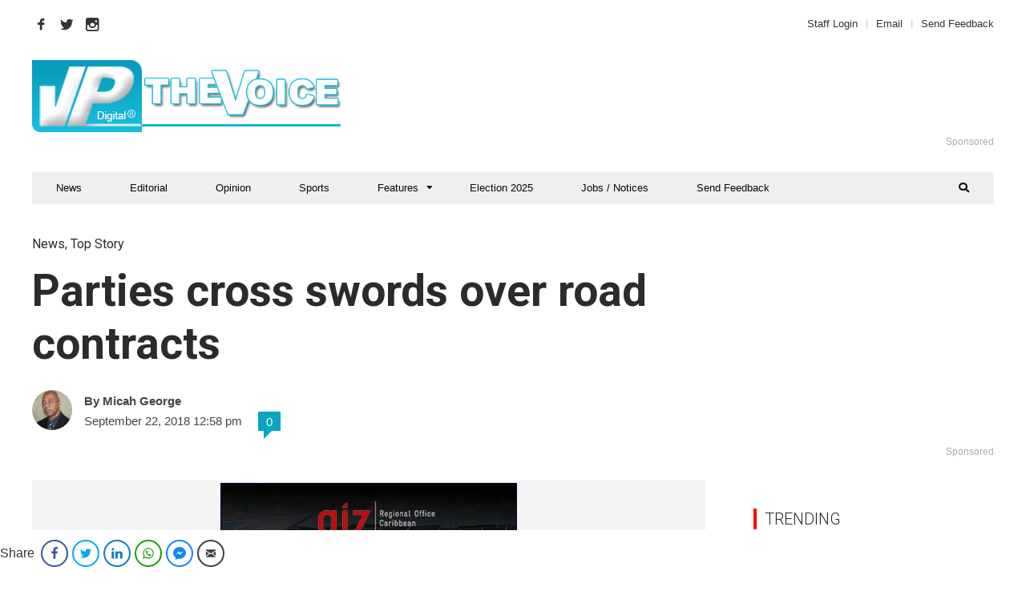

--- FILE ---
content_type: text/html; charset=utf-8
request_url: https://www.google.com/recaptcha/api2/aframe
body_size: 258
content:
<!DOCTYPE HTML><html><head><meta http-equiv="content-type" content="text/html; charset=UTF-8"></head><body><script nonce="vdZHwNIpzzkNmP3hiAcwPw">/** Anti-fraud and anti-abuse applications only. See google.com/recaptcha */ try{var clients={'sodar':'https://pagead2.googlesyndication.com/pagead/sodar?'};window.addEventListener("message",function(a){try{if(a.source===window.parent){var b=JSON.parse(a.data);var c=clients[b['id']];if(c){var d=document.createElement('img');d.src=c+b['params']+'&rc='+(localStorage.getItem("rc::a")?sessionStorage.getItem("rc::b"):"");window.document.body.appendChild(d);sessionStorage.setItem("rc::e",parseInt(sessionStorage.getItem("rc::e")||0)+1);localStorage.setItem("rc::h",'1769140701033');}}}catch(b){}});window.parent.postMessage("_grecaptcha_ready", "*");}catch(b){}</script></body></html>